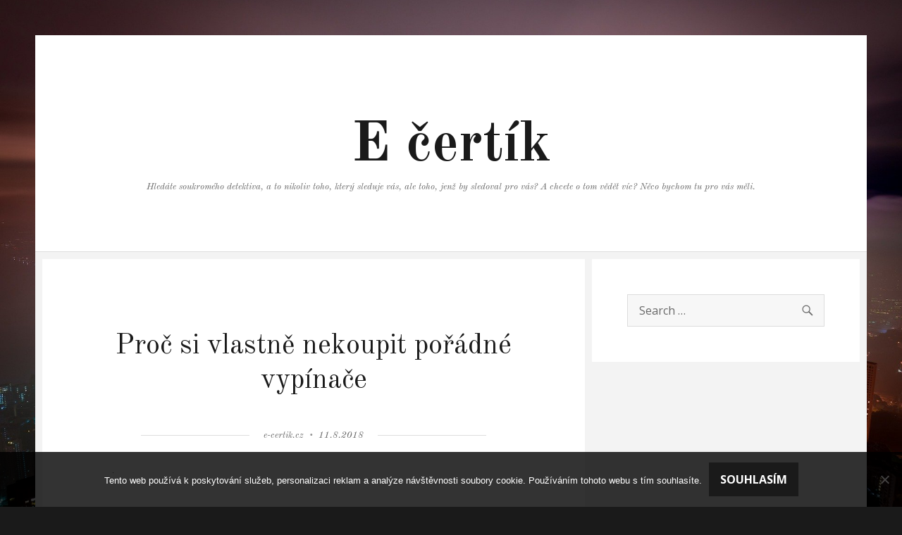

--- FILE ---
content_type: text/html; charset=UTF-8
request_url: https://www.e-certik.cz/proc-si-vlastne-nekoupit-poradne-vypinace/
body_size: 10334
content:
<!DOCTYPE html>
<html lang="cs" class="no-js">
<head>
	<meta charset="UTF-8">
	<meta name="viewport" content="width=device-width, initial-scale=1">
	<link rel="profile" href="http://gmpg.org/xfn/11">
		<script>(function(html){html.className = html.className.replace(/\bno-js\b/,'js')})(document.documentElement);</script>
<meta name='robots' content='index, follow, max-image-preview:large, max-snippet:-1, max-video-preview:-1' />

	<!-- This site is optimized with the Yoast SEO plugin v26.8 - https://yoast.com/product/yoast-seo-wordpress/ -->
	<title>Proč si vlastně nekoupit pořádné vypínače</title>
	<meta name="description" content="Pořádné doplňky do bytu jsou naprosto tím nejdůležitějším, zvláště pokud máte jinak neutrální byt, který spoléhá na sílu jeho doplňků, které mu dodávají opravdový život. A právě i tyto maličkosti tam patří a utvářejí celkový obrázek." />
	<link rel="canonical" href="https://www.e-certik.cz/proc-si-vlastne-nekoupit-poradne-vypinace/" />
	<meta property="og:locale" content="cs_CZ" />
	<meta property="og:type" content="article" />
	<meta property="og:title" content="Proč si vlastně nekoupit pořádné vypínače" />
	<meta property="og:description" content="Pořádné doplňky do bytu jsou naprosto tím nejdůležitějším, zvláště pokud máte jinak neutrální byt, který spoléhá na sílu jeho doplňků, které mu dodávají opravdový život. A právě i tyto maličkosti tam patří a utvářejí celkový obrázek." />
	<meta property="og:url" content="https://www.e-certik.cz/proc-si-vlastne-nekoupit-poradne-vypinace/" />
	<meta property="og:site_name" content="E čertík" />
	<meta property="article:published_time" content="2017-08-30T16:16:31+00:00" />
	<meta property="article:modified_time" content="2023-05-02T19:09:16+00:00" />
	<meta property="og:image" content="https://e-certik.cz/wp-content/uploads/img_a323933_w2410_t1535645834.jpg" />
	<meta name="author" content="e-certik.cz" />
	<meta name="twitter:card" content="summary_large_image" />
	<meta name="twitter:label1" content="Napsal(a)" />
	<meta name="twitter:data1" content="e-certik.cz" />
	<meta name="twitter:label2" content="Odhadovaná doba čtení" />
	<meta name="twitter:data2" content="2 minuty" />
	<!-- / Yoast SEO plugin. -->


<link rel='dns-prefetch' href='//fonts.googleapis.com' />
<style id='wp-img-auto-sizes-contain-inline-css' type='text/css'>
img:is([sizes=auto i],[sizes^="auto," i]){contain-intrinsic-size:3000px 1500px}
/*# sourceURL=wp-img-auto-sizes-contain-inline-css */
</style>
<style id='wp-block-library-inline-css' type='text/css'>
:root{--wp-block-synced-color:#7a00df;--wp-block-synced-color--rgb:122,0,223;--wp-bound-block-color:var(--wp-block-synced-color);--wp-editor-canvas-background:#ddd;--wp-admin-theme-color:#007cba;--wp-admin-theme-color--rgb:0,124,186;--wp-admin-theme-color-darker-10:#006ba1;--wp-admin-theme-color-darker-10--rgb:0,107,160.5;--wp-admin-theme-color-darker-20:#005a87;--wp-admin-theme-color-darker-20--rgb:0,90,135;--wp-admin-border-width-focus:2px}@media (min-resolution:192dpi){:root{--wp-admin-border-width-focus:1.5px}}.wp-element-button{cursor:pointer}:root .has-very-light-gray-background-color{background-color:#eee}:root .has-very-dark-gray-background-color{background-color:#313131}:root .has-very-light-gray-color{color:#eee}:root .has-very-dark-gray-color{color:#313131}:root .has-vivid-green-cyan-to-vivid-cyan-blue-gradient-background{background:linear-gradient(135deg,#00d084,#0693e3)}:root .has-purple-crush-gradient-background{background:linear-gradient(135deg,#34e2e4,#4721fb 50%,#ab1dfe)}:root .has-hazy-dawn-gradient-background{background:linear-gradient(135deg,#faaca8,#dad0ec)}:root .has-subdued-olive-gradient-background{background:linear-gradient(135deg,#fafae1,#67a671)}:root .has-atomic-cream-gradient-background{background:linear-gradient(135deg,#fdd79a,#004a59)}:root .has-nightshade-gradient-background{background:linear-gradient(135deg,#330968,#31cdcf)}:root .has-midnight-gradient-background{background:linear-gradient(135deg,#020381,#2874fc)}:root{--wp--preset--font-size--normal:16px;--wp--preset--font-size--huge:42px}.has-regular-font-size{font-size:1em}.has-larger-font-size{font-size:2.625em}.has-normal-font-size{font-size:var(--wp--preset--font-size--normal)}.has-huge-font-size{font-size:var(--wp--preset--font-size--huge)}.has-text-align-center{text-align:center}.has-text-align-left{text-align:left}.has-text-align-right{text-align:right}.has-fit-text{white-space:nowrap!important}#end-resizable-editor-section{display:none}.aligncenter{clear:both}.items-justified-left{justify-content:flex-start}.items-justified-center{justify-content:center}.items-justified-right{justify-content:flex-end}.items-justified-space-between{justify-content:space-between}.screen-reader-text{border:0;clip-path:inset(50%);height:1px;margin:-1px;overflow:hidden;padding:0;position:absolute;width:1px;word-wrap:normal!important}.screen-reader-text:focus{background-color:#ddd;clip-path:none;color:#444;display:block;font-size:1em;height:auto;left:5px;line-height:normal;padding:15px 23px 14px;text-decoration:none;top:5px;width:auto;z-index:100000}html :where(.has-border-color){border-style:solid}html :where([style*=border-top-color]){border-top-style:solid}html :where([style*=border-right-color]){border-right-style:solid}html :where([style*=border-bottom-color]){border-bottom-style:solid}html :where([style*=border-left-color]){border-left-style:solid}html :where([style*=border-width]){border-style:solid}html :where([style*=border-top-width]){border-top-style:solid}html :where([style*=border-right-width]){border-right-style:solid}html :where([style*=border-bottom-width]){border-bottom-style:solid}html :where([style*=border-left-width]){border-left-style:solid}html :where(img[class*=wp-image-]){height:auto;max-width:100%}:where(figure){margin:0 0 1em}html :where(.is-position-sticky){--wp-admin--admin-bar--position-offset:var(--wp-admin--admin-bar--height,0px)}@media screen and (max-width:600px){html :where(.is-position-sticky){--wp-admin--admin-bar--position-offset:0px}}

/*# sourceURL=wp-block-library-inline-css */
</style><style id='global-styles-inline-css' type='text/css'>
:root{--wp--preset--aspect-ratio--square: 1;--wp--preset--aspect-ratio--4-3: 4/3;--wp--preset--aspect-ratio--3-4: 3/4;--wp--preset--aspect-ratio--3-2: 3/2;--wp--preset--aspect-ratio--2-3: 2/3;--wp--preset--aspect-ratio--16-9: 16/9;--wp--preset--aspect-ratio--9-16: 9/16;--wp--preset--color--black: #000000;--wp--preset--color--cyan-bluish-gray: #abb8c3;--wp--preset--color--white: #ffffff;--wp--preset--color--pale-pink: #f78da7;--wp--preset--color--vivid-red: #cf2e2e;--wp--preset--color--luminous-vivid-orange: #ff6900;--wp--preset--color--luminous-vivid-amber: #fcb900;--wp--preset--color--light-green-cyan: #7bdcb5;--wp--preset--color--vivid-green-cyan: #00d084;--wp--preset--color--pale-cyan-blue: #8ed1fc;--wp--preset--color--vivid-cyan-blue: #0693e3;--wp--preset--color--vivid-purple: #9b51e0;--wp--preset--gradient--vivid-cyan-blue-to-vivid-purple: linear-gradient(135deg,rgb(6,147,227) 0%,rgb(155,81,224) 100%);--wp--preset--gradient--light-green-cyan-to-vivid-green-cyan: linear-gradient(135deg,rgb(122,220,180) 0%,rgb(0,208,130) 100%);--wp--preset--gradient--luminous-vivid-amber-to-luminous-vivid-orange: linear-gradient(135deg,rgb(252,185,0) 0%,rgb(255,105,0) 100%);--wp--preset--gradient--luminous-vivid-orange-to-vivid-red: linear-gradient(135deg,rgb(255,105,0) 0%,rgb(207,46,46) 100%);--wp--preset--gradient--very-light-gray-to-cyan-bluish-gray: linear-gradient(135deg,rgb(238,238,238) 0%,rgb(169,184,195) 100%);--wp--preset--gradient--cool-to-warm-spectrum: linear-gradient(135deg,rgb(74,234,220) 0%,rgb(151,120,209) 20%,rgb(207,42,186) 40%,rgb(238,44,130) 60%,rgb(251,105,98) 80%,rgb(254,248,76) 100%);--wp--preset--gradient--blush-light-purple: linear-gradient(135deg,rgb(255,206,236) 0%,rgb(152,150,240) 100%);--wp--preset--gradient--blush-bordeaux: linear-gradient(135deg,rgb(254,205,165) 0%,rgb(254,45,45) 50%,rgb(107,0,62) 100%);--wp--preset--gradient--luminous-dusk: linear-gradient(135deg,rgb(255,203,112) 0%,rgb(199,81,192) 50%,rgb(65,88,208) 100%);--wp--preset--gradient--pale-ocean: linear-gradient(135deg,rgb(255,245,203) 0%,rgb(182,227,212) 50%,rgb(51,167,181) 100%);--wp--preset--gradient--electric-grass: linear-gradient(135deg,rgb(202,248,128) 0%,rgb(113,206,126) 100%);--wp--preset--gradient--midnight: linear-gradient(135deg,rgb(2,3,129) 0%,rgb(40,116,252) 100%);--wp--preset--font-size--small: 13px;--wp--preset--font-size--medium: 20px;--wp--preset--font-size--large: 36px;--wp--preset--font-size--x-large: 42px;--wp--preset--spacing--20: 0.44rem;--wp--preset--spacing--30: 0.67rem;--wp--preset--spacing--40: 1rem;--wp--preset--spacing--50: 1.5rem;--wp--preset--spacing--60: 2.25rem;--wp--preset--spacing--70: 3.38rem;--wp--preset--spacing--80: 5.06rem;--wp--preset--shadow--natural: 6px 6px 9px rgba(0, 0, 0, 0.2);--wp--preset--shadow--deep: 12px 12px 50px rgba(0, 0, 0, 0.4);--wp--preset--shadow--sharp: 6px 6px 0px rgba(0, 0, 0, 0.2);--wp--preset--shadow--outlined: 6px 6px 0px -3px rgb(255, 255, 255), 6px 6px rgb(0, 0, 0);--wp--preset--shadow--crisp: 6px 6px 0px rgb(0, 0, 0);}:where(.is-layout-flex){gap: 0.5em;}:where(.is-layout-grid){gap: 0.5em;}body .is-layout-flex{display: flex;}.is-layout-flex{flex-wrap: wrap;align-items: center;}.is-layout-flex > :is(*, div){margin: 0;}body .is-layout-grid{display: grid;}.is-layout-grid > :is(*, div){margin: 0;}:where(.wp-block-columns.is-layout-flex){gap: 2em;}:where(.wp-block-columns.is-layout-grid){gap: 2em;}:where(.wp-block-post-template.is-layout-flex){gap: 1.25em;}:where(.wp-block-post-template.is-layout-grid){gap: 1.25em;}.has-black-color{color: var(--wp--preset--color--black) !important;}.has-cyan-bluish-gray-color{color: var(--wp--preset--color--cyan-bluish-gray) !important;}.has-white-color{color: var(--wp--preset--color--white) !important;}.has-pale-pink-color{color: var(--wp--preset--color--pale-pink) !important;}.has-vivid-red-color{color: var(--wp--preset--color--vivid-red) !important;}.has-luminous-vivid-orange-color{color: var(--wp--preset--color--luminous-vivid-orange) !important;}.has-luminous-vivid-amber-color{color: var(--wp--preset--color--luminous-vivid-amber) !important;}.has-light-green-cyan-color{color: var(--wp--preset--color--light-green-cyan) !important;}.has-vivid-green-cyan-color{color: var(--wp--preset--color--vivid-green-cyan) !important;}.has-pale-cyan-blue-color{color: var(--wp--preset--color--pale-cyan-blue) !important;}.has-vivid-cyan-blue-color{color: var(--wp--preset--color--vivid-cyan-blue) !important;}.has-vivid-purple-color{color: var(--wp--preset--color--vivid-purple) !important;}.has-black-background-color{background-color: var(--wp--preset--color--black) !important;}.has-cyan-bluish-gray-background-color{background-color: var(--wp--preset--color--cyan-bluish-gray) !important;}.has-white-background-color{background-color: var(--wp--preset--color--white) !important;}.has-pale-pink-background-color{background-color: var(--wp--preset--color--pale-pink) !important;}.has-vivid-red-background-color{background-color: var(--wp--preset--color--vivid-red) !important;}.has-luminous-vivid-orange-background-color{background-color: var(--wp--preset--color--luminous-vivid-orange) !important;}.has-luminous-vivid-amber-background-color{background-color: var(--wp--preset--color--luminous-vivid-amber) !important;}.has-light-green-cyan-background-color{background-color: var(--wp--preset--color--light-green-cyan) !important;}.has-vivid-green-cyan-background-color{background-color: var(--wp--preset--color--vivid-green-cyan) !important;}.has-pale-cyan-blue-background-color{background-color: var(--wp--preset--color--pale-cyan-blue) !important;}.has-vivid-cyan-blue-background-color{background-color: var(--wp--preset--color--vivid-cyan-blue) !important;}.has-vivid-purple-background-color{background-color: var(--wp--preset--color--vivid-purple) !important;}.has-black-border-color{border-color: var(--wp--preset--color--black) !important;}.has-cyan-bluish-gray-border-color{border-color: var(--wp--preset--color--cyan-bluish-gray) !important;}.has-white-border-color{border-color: var(--wp--preset--color--white) !important;}.has-pale-pink-border-color{border-color: var(--wp--preset--color--pale-pink) !important;}.has-vivid-red-border-color{border-color: var(--wp--preset--color--vivid-red) !important;}.has-luminous-vivid-orange-border-color{border-color: var(--wp--preset--color--luminous-vivid-orange) !important;}.has-luminous-vivid-amber-border-color{border-color: var(--wp--preset--color--luminous-vivid-amber) !important;}.has-light-green-cyan-border-color{border-color: var(--wp--preset--color--light-green-cyan) !important;}.has-vivid-green-cyan-border-color{border-color: var(--wp--preset--color--vivid-green-cyan) !important;}.has-pale-cyan-blue-border-color{border-color: var(--wp--preset--color--pale-cyan-blue) !important;}.has-vivid-cyan-blue-border-color{border-color: var(--wp--preset--color--vivid-cyan-blue) !important;}.has-vivid-purple-border-color{border-color: var(--wp--preset--color--vivid-purple) !important;}.has-vivid-cyan-blue-to-vivid-purple-gradient-background{background: var(--wp--preset--gradient--vivid-cyan-blue-to-vivid-purple) !important;}.has-light-green-cyan-to-vivid-green-cyan-gradient-background{background: var(--wp--preset--gradient--light-green-cyan-to-vivid-green-cyan) !important;}.has-luminous-vivid-amber-to-luminous-vivid-orange-gradient-background{background: var(--wp--preset--gradient--luminous-vivid-amber-to-luminous-vivid-orange) !important;}.has-luminous-vivid-orange-to-vivid-red-gradient-background{background: var(--wp--preset--gradient--luminous-vivid-orange-to-vivid-red) !important;}.has-very-light-gray-to-cyan-bluish-gray-gradient-background{background: var(--wp--preset--gradient--very-light-gray-to-cyan-bluish-gray) !important;}.has-cool-to-warm-spectrum-gradient-background{background: var(--wp--preset--gradient--cool-to-warm-spectrum) !important;}.has-blush-light-purple-gradient-background{background: var(--wp--preset--gradient--blush-light-purple) !important;}.has-blush-bordeaux-gradient-background{background: var(--wp--preset--gradient--blush-bordeaux) !important;}.has-luminous-dusk-gradient-background{background: var(--wp--preset--gradient--luminous-dusk) !important;}.has-pale-ocean-gradient-background{background: var(--wp--preset--gradient--pale-ocean) !important;}.has-electric-grass-gradient-background{background: var(--wp--preset--gradient--electric-grass) !important;}.has-midnight-gradient-background{background: var(--wp--preset--gradient--midnight) !important;}.has-small-font-size{font-size: var(--wp--preset--font-size--small) !important;}.has-medium-font-size{font-size: var(--wp--preset--font-size--medium) !important;}.has-large-font-size{font-size: var(--wp--preset--font-size--large) !important;}.has-x-large-font-size{font-size: var(--wp--preset--font-size--x-large) !important;}
/*# sourceURL=global-styles-inline-css */
</style>

<style id='classic-theme-styles-inline-css' type='text/css'>
/*! This file is auto-generated */
.wp-block-button__link{color:#fff;background-color:#32373c;border-radius:9999px;box-shadow:none;text-decoration:none;padding:calc(.667em + 2px) calc(1.333em + 2px);font-size:1.125em}.wp-block-file__button{background:#32373c;color:#fff;text-decoration:none}
/*# sourceURL=/wp-includes/css/classic-themes.min.css */
</style>
<link rel='stylesheet' id='cookie-notice-front-css' href='https://www.e-certik.cz/wp-content/plugins/cookie-notice/css/front.min.css?ver=2.5.11' type='text/css' media='all' />
<link rel='stylesheet' id='kk-star-ratings-css' href='https://www.e-certik.cz/wp-content/plugins/kk-star-ratings/src/core/public/css/kk-star-ratings.min.css?ver=5.4.10.3' type='text/css' media='all' />
<link rel='stylesheet' id='almia-fonts-css' href='https://fonts.googleapis.com/css?family=Open+Sans:400,700,400italic,700italic|Old+Standard+TT:400,400italic,700&#038;subset=latin,latin-ext' type='text/css' media='all' />
<link rel='stylesheet' id='genericons-css' href='https://www.e-certik.cz/wp-content/themes/almia/genericons/genericons.css?ver=3.4.1' type='text/css' media='all' />
<link rel='stylesheet' id='almia-style-css' href='https://www.e-certik.cz/wp-content/themes/almia/style.css?ver=6.9' type='text/css' media='all' />
<link rel='stylesheet' id='almia-ie-css' href='https://www.e-certik.cz/wp-content/themes/almia/css/ie.css?ver=20160412' type='text/css' media='all' />
<script type="text/javascript" src="https://www.e-certik.cz/wp-includes/js/jquery/jquery.min.js?ver=3.7.1" id="jquery-core-js"></script>
<script type="text/javascript" src="https://www.e-certik.cz/wp-includes/js/jquery/jquery-migrate.min.js?ver=3.4.1" id="jquery-migrate-js"></script>
<link rel="alternate" type="application/ld+json" href="https://www.e-certik.cz/proc-si-vlastne-nekoupit-poradne-vypinace/?format=application/ld+json" title="Structured Descriptor Document (JSON-LD format)"><script type="application/ld+json" data-source="DataFeed:WordPress" data-schema="1516-post-Default">{"@context":"https:\/\/schema.org\/","@type":"Article","@id":"https:\/\/www.e-certik.cz\/proc-si-vlastne-nekoupit-poradne-vypinace\/#Article","mainEntityOfPage":"https:\/\/www.e-certik.cz\/proc-si-vlastne-nekoupit-poradne-vypinace\/","headline":"Pro\u010d si vlastn\u011b nekoupit po\u0159\u00e1dn\u00e9 vyp\u00edna\u010de","name":"Pro\u010d si vlastn\u011b nekoupit po\u0159\u00e1dn\u00e9 vyp\u00edna\u010de","description":"Po\u0159\u00e1dn\u00e9 dopl\u0148ky do bytu jsou naprosto t\u00edm nejd\u016fle\u017eit\u011bj\u0161\u00edm, zvl\u00e1\u0161t\u011b pokud m\u00e1te jinak neutr\u00e1ln\u00ed byt, kter\u00fd spol\u00e9h\u00e1 na s\u00edlu jeho dopl\u0148k\u016f, kter\u00e9 mu dod\u00e1vaj\u00ed opravdov\u00fd \u017eivot. A pr\u00e1v\u011b i tyto mali\u010dkosti tam pat\u0159\u00ed a utv\u00e1\u0159ej\u00ed celkov\u00fd obr\u00e1zek.","datePublished":"2018-08-11","dateModified":"2023-05-02","author":{"@type":"Person","@id":"https:\/\/www.e-certik.cz\/author\/#Person","name":"e-certik.cz","url":"https:\/\/www.e-certik.cz\/author\/","identifier":1,"image":{"@type":"ImageObject","@id":"https:\/\/secure.gravatar.com\/avatar\/40b5f3ce562f556955b189273c919e65fd2efecc17411a60d9172af88d0e5d58?s=96&d=mm&r=g","url":"https:\/\/secure.gravatar.com\/avatar\/40b5f3ce562f556955b189273c919e65fd2efecc17411a60d9172af88d0e5d58?s=96&d=mm&r=g","height":96,"width":96}},"publisher":{"@type":"Organization","name":"e-certik.cz","logo":{"@type":"ImageObject","@id":"\/logo.png","url":"\/logo.png","width":600,"height":60}},"image":{"@type":"ImageObject","@id":"https:\/\/www.e-certik.cz\/wp-content\/uploads\/img_a323933_w2410_t1535645834.jpg","url":"https:\/\/www.e-certik.cz\/wp-content\/uploads\/img_a323933_w2410_t1535645834.jpg","height":0,"width":0},"url":"https:\/\/www.e-certik.cz\/proc-si-vlastne-nekoupit-poradne-vypinace\/","about":["Zbo\u017e\u00ed"],"wordCount":423,"articleBody":"Kdo by to byl \u0159ekl, \u017ee s\u00a0koupi vyp\u00edna\u010d\u016f a z\u00e1suvek bude takov\u00e9 t\u00e9ma? Nen\u00ed to jenom o tom, \u017ee se nyn\u00ed hra \u00fapln\u011b m\u011bn\u00ed vstupem nov\u00fdch konkurent\u016f, kte\u0159\u00ed drasticky m\u011bn\u00ed hru vyp\u00edna\u010d\u016f, ale je to tak\u00e9 t\u00edm, \u017ee lid\u00e9 u\u017e necht\u011bj\u00ed ty star\u00e9 a nudn\u00e9 z\u00e1suvky, kter\u00e9 byly skute\u010dn\u011b divok\u00e9, pouze kdy\u017e jste tam str\u010dili vidli\u010dku. Lid\u00e9 cht\u011bj\u00ed zm\u011bnu, cht\u011bj\u00ed divokost, cht\u011bj\u00ed volnost v\u00fdb\u011bru, ostatn\u011b jako ve v\u0161em ostatn\u00edm, tak pro\u010d by i tyto vyp\u00edna\u010de m\u011bly trp\u011bt v\u00a0minulosti proletari\u00e1tu, kdy\u017e se m\u016f\u017eete jedinou koup\u00ed p\u0159en\u00e9st des\u00edtky let dop\u0159edu do z\u00e1\u0159n\u00e9 budoucnosti custom z\u00e1suvek?\tJe to vskutku magick\u00e9Kdo by necht\u011bl po\u0159\u00e1dn\u011b rozto\u010dit interi\u00e9r bytu n\u011bjak\u00fdm naprosto \u0161\u00edlen\u00fdm dopl\u0148kem? My v\u00edme, z\u00e1suvky a \u0161\u00edlen\u00e9? \u0158\u00edk\u00e1te si \u201eto t\u011b\u017eko\u201c, ale opak je pravdou, proto\u017ee nikdy nic nezm\u011bnilo interi\u00e9r, jako ty nejnepatrn\u011bj\u0161\u00ed dopl\u0148ky. Ide\u00e1ln\u00ed do d\u011btsk\u00e9ho pokoje, ob\u00fdv\u00e1ku, lo\u017enice, p\u0159eds\u00edn\u011b. Dejte je kdekoliv a v\u017edycky budou st\u0159edem pozornosti. \u201eCo je to za super z\u00e1suvky?\u201c Budou se v\u00e1s pt\u00e1t host\u00e9 \u010di klienti, kte\u0159\u00ed p\u0159ijdou k\u00a0v\u00e1m do kancel\u00e1\u0159e anebo k\u00a0v\u00e1m dom\u016f.\tOdli\u0161it se od souseda nebylo nikdy snadn\u011bj\u0161\u00edKdo by kdy necht\u011bl, aby m\u011bl n\u011bco jin\u00e9ho, speci\u00e1ln\u00edho? Oby\u010dejn\u00e9 z\u00e1suvky m\u00e1 \u00fapln\u011b ka\u017ed\u00fd, ale s\u00a0t\u011bmito z\u00e1suvkami budete st\u0159edem ve\u0161ker\u00e9 diskuze v\u00a0okol\u00ed. Nen\u00ed to jenom dobr\u00fd vzhled, ale je to tak\u00e9 dobr\u00e1 cena a hlavn\u011b kvalita. Pokud si mysl\u00edte, \u017ee n\u011bkdy cena ur\u010duje kvalitu, tak jste \u00fapln\u011b mimo, proto\u017ee cena je tady hluboko pod o\u010dek\u00e1v\u00e1n\u00edm od takov\u00e9 kvality, a to si m\u016f\u017eete b\u00fdt jisti, \u017ee nen\u00ed nic lep\u0161\u00edho na sv\u011bt\u011b, ne\u017e utratit sv\u00e9 pen\u00edze za to nejlep\u0161\u00ed, co si m\u016f\u017eete sehnat na trhu a to jsou p\u0159esn\u011b zna\u010dkov\u00e9 z\u00e1suvky.\u00a0Pokud byste i tak byli na pochyb\u00e1ch, v\u017edycky se m\u016f\u017eete pod\u00edvat na internet na n\u011bjak\u00e9 po\u0159\u00e1dn\u00e9 recenze, kter\u00e9 v\u00e1m ihned \u0159eknou, jestli je to dobr\u00e1 volba \u010di nikoliv. Pak je jen ot\u00e1zkou p\u011bti minut naj\u00edt n\u011bco lep\u0161\u00edho \u2013 v\u00a0tom je kouzlo internetu.                                                                                                                                                                                                                                                                                                                                                                                        3.6\/5 - (5 votes)        "}</script>
<script type="application/ld+json" data-source="DataFeed:WordPress" data-schema="Breadcrumb">{"@context":"https:\/\/schema.org\/","@type":"BreadcrumbList","itemListElement":[{"@type":"ListItem","position":1,"name":"Pro\u010d si vlastn\u011b nekoupit po\u0159\u00e1dn\u00e9 vyp\u00edna\u010de","item":"https:\/\/www.e-certik.cz\/proc-si-vlastne-nekoupit-poradne-vypinace\/#breadcrumbitem"}]}</script>
<script type="application/ld+json">{
    "@context": "https://schema.org/",
    "@type": "CreativeWorkSeries",
    "name": "Proč si vlastně nekoupit pořádné vypínače",
    "aggregateRating": {
        "@type": "AggregateRating",
        "ratingValue": "3.6",
        "bestRating": "5",
        "ratingCount": "5"
    }
}</script><link rel="icon" type="image/png" href="/wp-content/uploads/fbrfg/favicon-96x96.png" sizes="96x96" />
<link rel="icon" type="image/svg+xml" href="/wp-content/uploads/fbrfg/favicon.svg" />
<link rel="shortcut icon" href="/wp-content/uploads/fbrfg/favicon.ico" />
<link rel="apple-touch-icon" sizes="180x180" href="/wp-content/uploads/fbrfg/apple-touch-icon.png" />
<link rel="manifest" href="/wp-content/uploads/fbrfg/site.webmanifest" /><style type="text/css" id="custom-background-css">
body.custom-background { background-image: url("https://www.e-certik.cz/wp-content/uploads/2017/11/clouds-2517653_1920.jpg"); background-position: center center; background-size: cover; background-repeat: no-repeat; background-attachment: fixed; }
</style>
	</head>

<body class="wp-singular post-template-default single single-post postid-1516 single-format-standard custom-background wp-theme-almia cookies-not-set custom-background-image">
<div id="page" class="site">
	<div class="site-inner">
		<a class="skip-link screen-reader-text" href="#content">Skip to content</a>

		<header id="masthead" class="site-header" role="banner">
			<div class="site-header-main">
				<div class="site-branding">
					
											<p class="site-title "><a href="https://www.e-certik.cz/" rel="home">E čertík</a></p>
											<p class="site-description ">
Hledáte soukromého detektiva, a to nikoliv toho, který sleduje vás, ale toho, jenž by sledoval pro vás? A chcete o tom vědět víc? Něco bychom tu pro vás měli.</p>
									</div><!-- .site-branding -->

									<button id="menu-toggle" class="menu-toggle">Menu</button>

					<div id="site-header-menu" class="site-header-menu">

						
													<nav id="site-navigation" class="main-navigation" role="navigation" aria-label="Primary Menu">
															</nav><!-- .main-navigation -->
											</div><!-- .site-header-menu -->
							</div><!-- .site-header-main -->

					</header><!-- .site-header -->

		<div id="content" class="site-content">

<div id="primary" class="content-area">
	<main id="main" class="site-main" role="main">
		
<article id="post-1516" class="post-1516 post type-post status-publish format-standard has-post-thumbnail hentry category-zbozi">
	<header class="entry-header">
		<h1 class="entry-title">Proč si vlastně nekoupit pořádné vypínače</h1>	</header><!-- .entry-header -->

	<aside class="entry-meta lined-title">
		<div>
		<span class="byline"><span class="author vcard"><img alt='' src='https://secure.gravatar.com/avatar/40b5f3ce562f556955b189273c919e65fd2efecc17411a60d9172af88d0e5d58?s=49&#038;d=mm&#038;r=g' srcset='https://secure.gravatar.com/avatar/40b5f3ce562f556955b189273c919e65fd2efecc17411a60d9172af88d0e5d58?s=98&#038;d=mm&#038;r=g 2x' class='avatar avatar-49 photo' height='49' width='49' decoding='async'/><span class="screen-reader-text">Author </span> <a class="url fn n" href="https://www.e-certik.cz/author/">e-certik.cz</a></span></span><span class="posted-on"><span class="screen-reader-text">Posted on </span><a href="https://www.e-certik.cz/proc-si-vlastne-nekoupit-poradne-vypinace/" rel="bookmark"><time class="entry-date published" datetime="2018-08-11T05:41:04+02:00">11.8.2018</time><time class="updated" datetime="2023-05-02T21:09:16+02:00">2.5.2023</time></a></span>				</div>
	</aside><!-- .entry-meta -->

	
	
	<div class="post-thumbnail">
		<img width="1" height="1" src="https://www.e-certik.cz/wp-content/uploads/img_a323933_w2410_t1535645834.jpg" class="attachment-post-thumbnail size-post-thumbnail wp-post-image" alt="" decoding="async" sizes="(max-width: 709px) 85vw, (max-width: 909px) 67vw, (max-width: 984px) 60vw, (max-width: 1362px) 62vw, 840px" />	</div><!-- .post-thumbnail -->

	
	<div class="entry-content">
		<p><!DOCTYPE html PUBLIC "-//W3C//DTD HTML 4.0 Transitional//EN" "http://www.w3.org/TR/REC-html40/loose.dtd"><br />
<html><head><meta http-equiv="Content-Type" content="text/html; charset=UTF-8"></head><body></p>
<p>Kdo by to byl řekl, že s koupi vypínačů a zásuvek bude takové téma? Není to jenom o tom, že se nyní hra úplně mění vstupem nových konkurentů, kteří drasticky mění hru vypínačů, ale je to také tím, že lidé už nechtějí ty staré a nudné zásuvky, které byly skutečně divoké, pouze když jste tam strčili vidličku. Lidé chtějí změnu, chtějí divokost, chtějí volnost výběru, ostatně jako ve všem ostatním, tak proč by i tyto vypínače měly trpět v minulosti proletariátu, když se můžete jedinou koupí přenést desítky let dopředu do zářné budoucnosti custom zásuvek?<br /><img decoding="async" alt="energetická revoluce.jpg" src="https://e-certik.cz/wp-content/uploads/img_a323933_w2410_t1535645834.jpg"></p>
<h3>
	Je to vskutku magické</h3>
<p>Kdo by nechtěl pořádně roztočit interiér bytu nějakým naprosto šíleným doplňkem? My víme, zásuvky a šílené? Říkáte si „to těžko“, ale opak je pravdou, protože nikdy nic nezměnilo interiér, jako ty nejnepatrnější doplňky. Ideální do dětského pokoje, obýváku, ložnice, předsíně. Dejte je kdekoliv a vždycky budou středem pozornosti. „Co je to za super zásuvky?“ Budou se vás ptát hosté či klienti, kteří přijdou k vám do kanceláře anebo k vám domů.<br /><img decoding="async" alt="kabely ve zdi.jpg" src="https://e-certik.cz/wp-content/uploads/img_a323933_w2410_t1535645850.jpg"></p>
<h3>
	Odlišit se od souseda nebylo nikdy snadnější</h3>
<p>Kdo by kdy nechtěl, aby měl něco jiného, speciálního? Obyčejné zásuvky má úplně každý, ale s těmito <span>zásuvkami</span> budete středem veškeré diskuze v okolí. Není to jenom dobrý vzhled, ale je to také dobrá cena a hlavně kvalita. Pokud si myslíte, že někdy cena určuje kvalitu, tak jste úplně mimo, protože cena je tady hluboko pod očekáváním od takové kvality, a to si můžete být jisti, že není nic lepšího na světě, než utratit své peníze za to nejlepší, co si můžete sehnat na trhu a to jsou přesně značkové zásuvky.<br />
 <br />
Pokud byste i tak byli na pochybách, vždycky se můžete podívat na internet na nějaké pořádné recenze, které vám ihned řeknou, jestli je to dobrá volba či nikoliv. Pak je jen otázkou pěti minut najít něco lepšího – v tom je kouzlo internetu.<br /></body></html></p>


<div class="kk-star-ratings kksr-auto kksr-align-left kksr-valign-bottom"
    data-payload='{&quot;align&quot;:&quot;left&quot;,&quot;id&quot;:&quot;1516&quot;,&quot;slug&quot;:&quot;default&quot;,&quot;valign&quot;:&quot;bottom&quot;,&quot;ignore&quot;:&quot;&quot;,&quot;reference&quot;:&quot;auto&quot;,&quot;class&quot;:&quot;&quot;,&quot;count&quot;:&quot;5&quot;,&quot;legendonly&quot;:&quot;&quot;,&quot;readonly&quot;:&quot;&quot;,&quot;score&quot;:&quot;3.6&quot;,&quot;starsonly&quot;:&quot;&quot;,&quot;best&quot;:&quot;5&quot;,&quot;gap&quot;:&quot;5&quot;,&quot;greet&quot;:&quot;&quot;,&quot;legend&quot;:&quot;3.6\/5 - (5 votes)&quot;,&quot;size&quot;:&quot;20&quot;,&quot;title&quot;:&quot;Proč si vlastně nekoupit pořádné vypínače&quot;,&quot;width&quot;:&quot;87.5&quot;,&quot;_legend&quot;:&quot;{score}\/{best} - ({count} {votes})&quot;,&quot;font_factor&quot;:&quot;1.25&quot;}'>
            
<div class="kksr-stars">
    
<div class="kksr-stars-inactive">
            <div class="kksr-star" data-star="1" style="padding-right: 5px">
            

<div class="kksr-icon" style="width: 20px; height: 20px;"></div>
        </div>
            <div class="kksr-star" data-star="2" style="padding-right: 5px">
            

<div class="kksr-icon" style="width: 20px; height: 20px;"></div>
        </div>
            <div class="kksr-star" data-star="3" style="padding-right: 5px">
            

<div class="kksr-icon" style="width: 20px; height: 20px;"></div>
        </div>
            <div class="kksr-star" data-star="4" style="padding-right: 5px">
            

<div class="kksr-icon" style="width: 20px; height: 20px;"></div>
        </div>
            <div class="kksr-star" data-star="5" style="padding-right: 5px">
            

<div class="kksr-icon" style="width: 20px; height: 20px;"></div>
        </div>
    </div>
    
<div class="kksr-stars-active" style="width: 87.5px;">
            <div class="kksr-star" style="padding-right: 5px">
            

<div class="kksr-icon" style="width: 20px; height: 20px;"></div>
        </div>
            <div class="kksr-star" style="padding-right: 5px">
            

<div class="kksr-icon" style="width: 20px; height: 20px;"></div>
        </div>
            <div class="kksr-star" style="padding-right: 5px">
            

<div class="kksr-icon" style="width: 20px; height: 20px;"></div>
        </div>
            <div class="kksr-star" style="padding-right: 5px">
            

<div class="kksr-icon" style="width: 20px; height: 20px;"></div>
        </div>
            <div class="kksr-star" style="padding-right: 5px">
            

<div class="kksr-icon" style="width: 20px; height: 20px;"></div>
        </div>
    </div>
</div>
                

<div class="kksr-legend" style="font-size: 16px;">
            3.6/5 - (5 votes)    </div>
    </div>
	</div><!-- .entry-content -->

		
	<footer class="entry-footer clear">
		<div class="entry-meta">
			<span class="cat-links"><span class="screen-reader-text">Categories </span><a href="https://www.e-certik.cz/zbozi/" rel="category tag">Zboží</a></span> 
		</div>

			
	</footer>
	
</article><!-- #post-## -->

	<nav class="navigation post-navigation" aria-label="Příspěvky">
		<h2 class="screen-reader-text">Navigace pro příspěvek</h2>
		<div class="nav-links"><div class="nav-previous"><a href="https://www.e-certik.cz/kvalitni-zbrane-nemusi-byt-drahe-kdyz-jsou-z-bazaru/" rel="prev"><span class="meta-nav" aria-hidden="true">Previous</span> <span class="screen-reader-text">Previous post:</span> <span class="post-title">Kvalitní zbraně nemusí být drahé, když jsou z bazaru</span></a></div><div class="nav-next"><a href="https://www.e-certik.cz/mistnosti-musi-byt-hlavne-dobre-prosvetlene/" rel="next"><span class="meta-nav" aria-hidden="true">Next</span> <span class="screen-reader-text">Next post:</span> <span class="post-title">Místnosti musí být hlavně dobře prosvětlené</span></a></div></div>
	</nav>
	</main><!-- .site-main -->

	
</div><!-- .content-area -->


	<aside id="secondary" class="sidebar widget-area" role="complementary">
		<section id="search-2" class="widget widget_search">
<form role="search" method="get" class="search-form" action="https://www.e-certik.cz/">
	<label for="s">
		<span class="screen-reader-text">Search for:</span>
	</label>
	<input type="search" class="search-field" placeholder="Search &hellip;" value="" name="s" />
	
	<button type="submit" class="search-submit"><span class="screen-reader-text">Search</span></button>
</form>
</section>	</aside><!-- .sidebar .widget-area -->

		</div><!-- .site-content -->

		<footer id="colophon" class="site-footer" role="contentinfo">
			
						
			
							<nav class="main-navigation" role="navigation" aria-label="Footer Primary Menu">
									</nav><!-- .main-navigation -->
			
			
			<div class="site-info">
				&copy; E-certik.cz - Všechna práva vyhrazena.			</div><!-- .site-info -->
		</footer><!-- .site-footer -->
	</div><!-- .site-inner -->
</div><!-- .site -->

<script type="speculationrules">
{"prefetch":[{"source":"document","where":{"and":[{"href_matches":"/*"},{"not":{"href_matches":["/wp-*.php","/wp-admin/*","/wp-content/uploads/*","/wp-content/*","/wp-content/plugins/*","/wp-content/themes/almia/*","/*\\?(.+)"]}},{"not":{"selector_matches":"a[rel~=\"nofollow\"]"}},{"not":{"selector_matches":".no-prefetch, .no-prefetch a"}}]},"eagerness":"conservative"}]}
</script>
<script type="text/javascript" id="cookie-notice-front-js-before">
/* <![CDATA[ */
var cnArgs = {"ajaxUrl":"https:\/\/www.e-certik.cz\/wp-admin\/admin-ajax.php","nonce":"4e8b1c9883","hideEffect":"fade","position":"bottom","onScroll":true,"onScrollOffset":250,"onClick":false,"cookieName":"cookie_notice_accepted","cookieTime":2592000,"cookieTimeRejected":2592000,"globalCookie":false,"redirection":false,"cache":true,"revokeCookies":false,"revokeCookiesOpt":"automatic"};

//# sourceURL=cookie-notice-front-js-before
/* ]]> */
</script>
<script type="text/javascript" src="https://www.e-certik.cz/wp-content/plugins/cookie-notice/js/front.min.js?ver=2.5.11" id="cookie-notice-front-js"></script>
<script type="text/javascript" id="kk-star-ratings-js-extra">
/* <![CDATA[ */
var kk_star_ratings = {"action":"kk-star-ratings","endpoint":"https://www.e-certik.cz/wp-admin/admin-ajax.php","nonce":"252074acad"};
//# sourceURL=kk-star-ratings-js-extra
/* ]]> */
</script>
<script type="text/javascript" src="https://www.e-certik.cz/wp-content/plugins/kk-star-ratings/src/core/public/js/kk-star-ratings.min.js?ver=5.4.10.3" id="kk-star-ratings-js"></script>
<script type="text/javascript" src="https://www.e-certik.cz/wp-content/themes/almia/js/skip-link-focus-fix.js?ver=20160412" id="almia-skip-link-focus-fix-js"></script>
<script type="text/javascript" src="https://www.e-certik.cz/wp-content/themes/almia/js/jquery.flexslider-min.js?ver=2.6.1" id="flexslider-js"></script>
<script type="text/javascript" src="https://www.e-certik.cz/wp-content/themes/almia/js/jquery.fitvids.js?ver=20160818" id="fitvids-js"></script>
<script type="text/javascript" id="almia-script-js-extra">
/* <![CDATA[ */
var screenReaderText = {"expand":"expand child menu","collapse":"collapse child menu"};
var sliderOptions = {"slideshowSpeed":"5000","prevText":"Previous","nextText":"Next","itemWidth":"300","minItems":"2","maxItems":"3","sidebarClass":"","itemMargin":"10"};
//# sourceURL=almia-script-js-extra
/* ]]> */
</script>
<script type="text/javascript" src="https://www.e-certik.cz/wp-content/themes/almia/js/functions.js?ver=20160412" id="almia-script-js"></script>

		<!-- Cookie Notice plugin v2.5.11 by Hu-manity.co https://hu-manity.co/ -->
		<div id="cookie-notice" role="dialog" class="cookie-notice-hidden cookie-revoke-hidden cn-position-bottom" aria-label="Cookie Notice" style="background-color: rgba(0,0,0,0.8);"><div class="cookie-notice-container" style="color: #fff"><span id="cn-notice-text" class="cn-text-container">Tento web používá k poskytování služeb, personalizaci reklam a analýze návštěvnosti soubory cookie. Používáním tohoto webu s tím souhlasíte.</span><span id="cn-notice-buttons" class="cn-buttons-container"><button id="cn-accept-cookie" data-cookie-set="accept" class="cn-set-cookie cn-button cn-button-custom button" aria-label="Souhlasím">Souhlasím</button></span><button type="button" id="cn-close-notice" data-cookie-set="accept" class="cn-close-icon" aria-label="No"></button></div>
			
		</div>
		<!-- / Cookie Notice plugin --></body>
</html>
